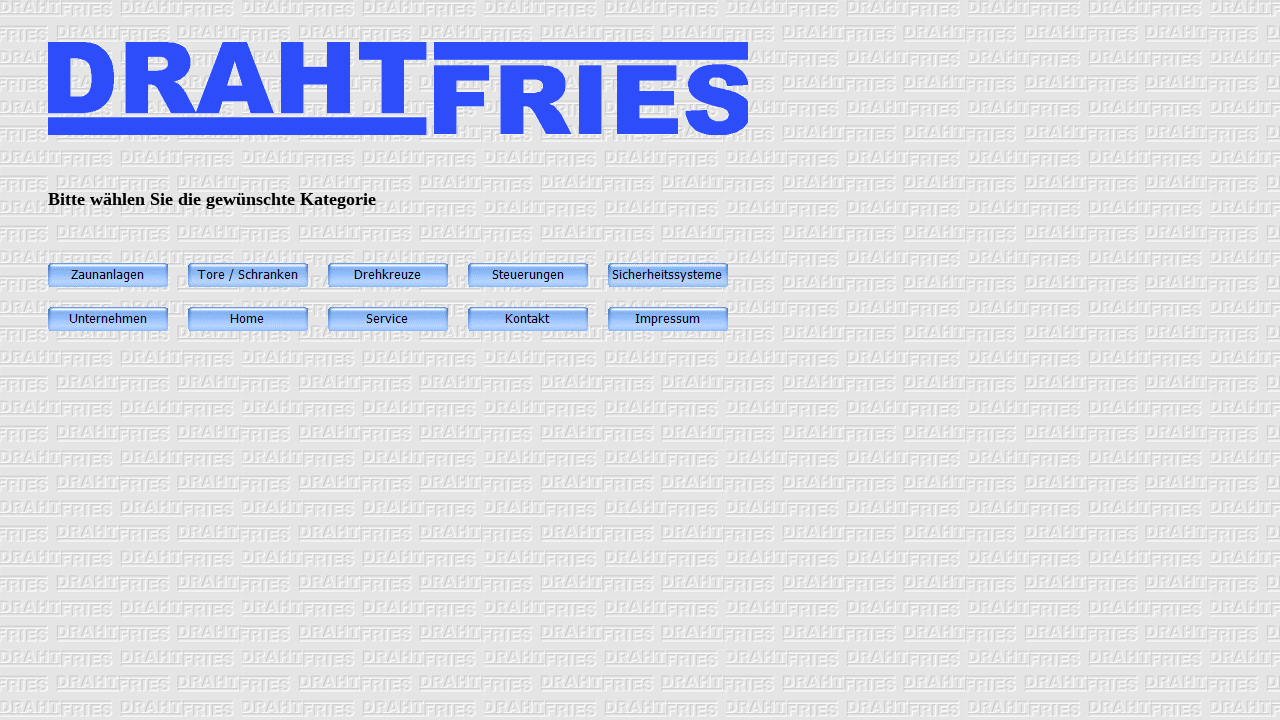

--- FILE ---
content_type: text/html
request_url: http://drahtfries.de/Produkte/uebersicht.htm
body_size: 1741
content:
<html>

<head>
<meta http-equiv="Content-Type" content="text/html; charset=windows-1252">
<title>Produktübersicht</title>
<script language="JavaScript">
<!--
function FP_swapImg() {
 var doc=document,args=arguments,elm,n; doc.$imgSwaps=new Array(); for(n=2; n<args.length;
 n+=2) { elm=FP_getObjectByID(args[n]); if(elm) { doc.$imgSwaps[doc.$imgSwaps.length]=elm;
 elm.$src=elm.src; elm.src=args[n+1]; } }
}

function FP_preloadImgs() {
 var d=document,a=arguments; if(!d.FP_imgs) d.FP_imgs=new Array();
 for(var i=0; i<a.length; i++) { d.FP_imgs[i]=new Image; d.FP_imgs[i].src=a[i]; }
}

function FP_getObjectByID(id,o) {
 var c,el,els,f,m,n; if(!o)o=document; if(o.getElementById) el=o.getElementById(id);
 else if(o.layers) c=o.layers; else if(o.all) el=o.all[id]; if(el) return el;
 if(o.id==id || o.name==id) return o; if(o.childNodes) c=o.childNodes; if(c)
 for(n=0; n<c.length; n++) { el=FP_getObjectByID(id,c[n]); if(el) return el; }
 f=o.forms; if(f) for(n=0; n<f.length; n++) { els=f[n].elements;
 for(m=0; m<els.length; m++){ el=FP_getObjectByID(id,els[n]); if(el) return el; } }
 return null;
}
// -->
</script>
</head>

<body background="../backgr.gif" onload="FP_preloadImgs(/*url*/'../button29.gif', /*url*/'../button28.gif', /*url*/'../button1D.gif', /*url*/'../button1C.gif', /*url*/'../button35.gif', /*url*/'../button34.gif', /*url*/'../button38.gif', /*url*/'../button37.gif', /*url*/'button3.gif', /*url*/'button4.gif', /*url*/'button7.gif', /*url*/'button8.gif', /*url*/'buttonC1.gif', /*url*/'buttonD1.gif', /*url*/'buttonF.gif', /*url*/'button10.gif', /*url*/'button14.gif', /*url*/'button15.gif', /*url*/'button17.gif', /*url*/'button18.gif')">

<p>&nbsp;</p>
<p>&nbsp;&nbsp;&nbsp;&nbsp;&nbsp;&nbsp;&nbsp;&nbsp;&nbsp;
<img border="0" src="../logo.GIF" width="700" height="93"></p>
<p>&nbsp;</p>
<p><font face="Tahoma">&nbsp;&nbsp;&nbsp;&nbsp;&nbsp;&nbsp;&nbsp;&nbsp;&nbsp; 
<font size="4"><b>Bitte wählen Sie die gewünschte Kategorie</b></font></font></p>
<p><font size="4" face="Tahoma"><b>&nbsp;&nbsp;&nbsp;&nbsp;&nbsp;&nbsp;&nbsp; </b></font></p>
<blockquote>
	<p>
	<a href="Zaun/Zaunanlagen.htm">
	<img border="0" id="img13" src="button16.gif" height="24" width="120" alt="Zaunanlagen" onmouseover="FP_swapImg(1,0,/*id*/'img13',/*url*/'button14.gif')" onmouseout="FP_swapImg(0,0,/*id*/'img13',/*url*/'button16.gif')" onmousedown="FP_swapImg(1,0,/*id*/'img13',/*url*/'button15.gif')" onmouseup="FP_swapImg(0,0,/*id*/'img13',/*url*/'button14.gif')" fp-style="fp-btn: Embossed Rectangle 1; fp-transparent: 1" fp-title="Zaunanlagen"></a>&nbsp;&nbsp;&nbsp;&nbsp;
	<a href="Tore%20Schranken/Tore.htm">
	<img border="0" id="img14" src="button12.gif" height="24" width="120" alt="Tore / Schranken" onmouseover="FP_swapImg(1,0,/*id*/'img14',/*url*/'button7.gif')" onmouseout="FP_swapImg(0,0,/*id*/'img14',/*url*/'button12.gif')" onmousedown="FP_swapImg(1,0,/*id*/'img14',/*url*/'button8.gif')" onmouseup="FP_swapImg(0,0,/*id*/'img14',/*url*/'button7.gif')" fp-style="fp-btn: Embossed Rectangle 1; fp-transparent: 1" fp-title="Tore / Schranken"></a>&nbsp;&nbsp;&nbsp;&nbsp;
	<a href="Drehkreuze/Drehkreuze.htm">
	<img border="0" id="img16" src="buttonB1.gif" height="24" width="120" alt="Drehkreuze" onmouseover="FP_swapImg(1,0,/*id*/'img16',/*url*/'buttonC1.gif')" onmouseout="FP_swapImg(0,0,/*id*/'img16',/*url*/'buttonB1.gif')" onmousedown="FP_swapImg(1,0,/*id*/'img16',/*url*/'buttonD1.gif')" onmouseup="FP_swapImg(0,0,/*id*/'img16',/*url*/'buttonC1.gif')" fp-style="fp-btn: Embossed Rectangle 1; fp-transparent: 1" fp-title="Drehkreuze"></a>&nbsp;&nbsp;&nbsp;&nbsp;
	<a href="Steuerungen/Steuerungen_Kopie(1).htm">
	<img border="0" id="img18" src="button19.gif" height="24" width="120" alt="Steuerungen" fp-style="fp-btn: Embossed Rectangle 1; fp-transparent: 1" fp-title="Steuerungen" onmouseover="FP_swapImg(1,0,/*id*/'img18',/*url*/'button17.gif')" onmouseout="FP_swapImg(0,0,/*id*/'img18',/*url*/'button19.gif')" onmousedown="FP_swapImg(1,0,/*id*/'img18',/*url*/'button18.gif')" onmouseup="FP_swapImg(0,0,/*id*/'img18',/*url*/'button17.gif')"></a>&nbsp;&nbsp;&nbsp;&nbsp;
	<a href="Sicherheitssysteme/Sicherheitssysteme_Kopie(1).htm">
	<img border="0" id="img17" src="buttonE.gif" height="24" width="120" alt="Sicherheitssysteme" onmouseover="FP_swapImg(1,0,/*id*/'img17',/*url*/'buttonF.gif')" onmouseout="FP_swapImg(0,0,/*id*/'img17',/*url*/'buttonE.gif')" onmousedown="FP_swapImg(1,0,/*id*/'img17',/*url*/'button10.gif')" onmouseup="FP_swapImg(0,0,/*id*/'img17',/*url*/'buttonF.gif')" fp-style="fp-btn: Embossed Rectangle 1; fp-transparent: 1" fp-title="Sicherheitssysteme"></a></p>
</blockquote>
<blockquote>
	<p>
	<a href="../Unternehmen/unternehmen.htm">
	<img border="0" id="img6" src="../button27.gif" height="24" width="120" alt="Unternehmen" fp-style="fp-btn: Embossed Rectangle 1; fp-transparent: 1; fp-orig: 0" fp-title="Unternehmen" onmouseover="FP_swapImg(1,0,/*id*/'img6',/*url*/'../button28.gif')" onmouseout="FP_swapImg(0,0,/*id*/'img6',/*url*/'../button27.gif')" onmousedown="FP_swapImg(1,0,/*id*/'img6',/*url*/'../button29.gif')" onmouseup="FP_swapImg(0,0,/*id*/'img6',/*url*/'../button28.gif')"></a>&nbsp;&nbsp;&nbsp;&nbsp;
	<a href="../index.htm">
	<img border="0" id="img7" src="button2.gif" height="24" width="120" alt="Home" onmouseover="FP_swapImg(1,0,/*id*/'img7',/*url*/'button3.gif')" onmouseout="FP_swapImg(0,0,/*id*/'img7',/*url*/'button2.gif')" onmousedown="FP_swapImg(1,0,/*id*/'img7',/*url*/'button4.gif')" onmouseup="FP_swapImg(0,0,/*id*/'img7',/*url*/'button3.gif')" fp-style="fp-btn: Embossed Rectangle 1; fp-transparent: 1" fp-title="Home"></a>&nbsp;&nbsp;&nbsp;&nbsp;
	<a href="../Services/service01.htm">
	<img border="0" id="img3" src="../button1B.gif" height="24" width="120" alt="Service" fp-style="fp-btn: Embossed Rectangle 1; fp-transparent: 1; fp-orig: 0" fp-title="Service" onmouseover="FP_swapImg(1,0,/*id*/'img3',/*url*/'../button1C.gif')" onmouseout="FP_swapImg(0,0,/*id*/'img3',/*url*/'../button1B.gif')" onmousedown="FP_swapImg(1,0,/*id*/'img3',/*url*/'../button1D.gif')" onmouseup="FP_swapImg(0,0,/*id*/'img3',/*url*/'../button1C.gif')"></a>&nbsp;&nbsp;&nbsp;&nbsp;
	<a href="../Kontakt/kontakt.htm">
	<img border="0" id="img4" src="../button33.gif" height="24" width="120" alt="Kontakt" fp-style="fp-btn: Embossed Rectangle 1; fp-transparent: 1; fp-orig: 0" fp-title="Kontakt" onmouseover="FP_swapImg(1,0,/*id*/'img4',/*url*/'../button34.gif')" onmouseout="FP_swapImg(0,0,/*id*/'img4',/*url*/'../button33.gif')" onmousedown="FP_swapImg(1,0,/*id*/'img4',/*url*/'../button35.gif')" onmouseup="FP_swapImg(0,0,/*id*/'img4',/*url*/'../button34.gif')"></a>&nbsp;&nbsp;&nbsp;&nbsp;
	<a href="../Impressum/impressum.htm">
	<img border="0" id="img5" src="../button36.gif" height="24" width="120" alt="Impressum" fp-style="fp-btn: Embossed Rectangle 1; fp-transparent: 1; fp-orig: 0" fp-title="Impressum" onmouseover="FP_swapImg(1,0,/*id*/'img5',/*url*/'../button37.gif')" onmouseout="FP_swapImg(0,0,/*id*/'img5',/*url*/'../button36.gif')" onmousedown="FP_swapImg(1,0,/*id*/'img5',/*url*/'../button38.gif')" onmouseup="FP_swapImg(0,0,/*id*/'img5',/*url*/'../button37.gif')"></a></p>
</blockquote>
<p>&nbsp;</p>

</body>

</html>
